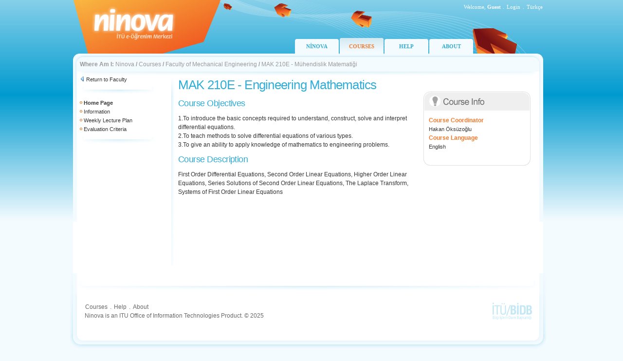

--- FILE ---
content_type: text/html; charset=utf-8
request_url: https://ninova.itu.edu.tr/en/courses/faculty-of-mechanical-engineering/10829/mak-210e/
body_size: 7818
content:

<!DOCTYPE html PUBLIC "-//W3C//DTD XHTML 1.0 Transitional//EN" "http://www.w3.org/TR/xhtml1/DTD/xhtml1-transitional.dtd">
<html xmlns="http://www.w3.org/1999/xhtml">
<head id="ctl00_Head1"><title>
	ninova - ITU e-Learning Center
</title><link rel="Ninova" href="../../../../../favicon.ico" type="image/x-icon" /><meta http-equiv="Content-Type" content="text/html; charset=iso-8859-9" /><meta http-equiv="X-UA-Compatible" content="IE=EmulateIE7" /><link href="/images/site.css" rel="stylesheet" type="text/css" /></head>
<body>
    <form name="aspnetForm" method="post" action="/en/courses/faculty-of-mechanical-engineering/10829/mak-210e/" id="aspnetForm">
<div>
<input type="hidden" name="__EVENTTARGET" id="__EVENTTARGET" value="" />
<input type="hidden" name="__EVENTARGUMENT" id="__EVENTARGUMENT" value="" />
<input type="hidden" name="__VIEWSTATE" id="__VIEWSTATE" value="/wEPDwULLTIwOTQzMzM2NTVkZL4fqLPI9POA9zh00cTbTGWYrzwo" />
</div>

<script type="text/javascript">
//<![CDATA[
var theForm = document.forms['aspnetForm'];
if (!theForm) {
    theForm = document.aspnetForm;
}
function __doPostBack(eventTarget, eventArgument) {
    if (!theForm.onsubmit || (theForm.onsubmit() != false)) {
        theForm.__EVENTTARGET.value = eventTarget;
        theForm.__EVENTARGUMENT.value = eventArgument;
        theForm.submit();
    }
}
//]]>
</script>


<div>

	<input type="hidden" name="__VIEWSTATEGENERATOR" id="__VIEWSTATEGENERATOR" value="61261F26" />
</div>
    <div class="tasiyici">
        
<div class="tepe">
    <div class="oturum">
        <table border="0" cellspacing="0" cellpadding="0">
  <tr>
    <td style="text-align:right; " >Welcome, 
        <strong style="text-transform: capitalize;">Guest</strong>
    </td>
    <td width="10" style="text-align:center; padding-right:1px; ">.</td>
    <td id="ctl00_Header1_tdLogin" style="text-align:right; "> <a href="/Login.aspx?ReturnUrl=/kampus" class="oturumAc">Login</a></td>

    
    <td width="10" style="text-align:center; padding-right:1px; ">.</td>
    <td width="30" style="text-align:right; "> 
        
        
      <a id="ctl00_Header1_lbDil" class="oturumAc" href="javascript:__doPostBack('ctl00$Header1$lbDil','')">Türkçe</a>
  </tr>
</table>
</div>
    <div class="menu" style='margin-left: 456px;'>        
            <div><a href="/en/" >NİNOVA</a></div>
            
            <div><a href="/en/courses/" class='selected'>COURSES</a></div>
            <div><a href="/en/help/" >HELP</a></div>
            
            <div><a href="/en/about/" >ABOUT</a></div>
    </div>
</div>


        <div class="yol">
            <div class="ic">
                <strong>Where Am I:</strong>
                <a href="/en/">Ninova</a><span class="btn_topnavsep"> <strong> / </strong> </span><a href="/en/courses/">Courses</a><span class="btn_topnavsep"> <strong> / </strong> </span><a href="/en/courses/faculty-of-mechanical-engineering/">Faculty of Mechanical Engineering</a><span class="btn_topnavsep"> <strong> / </strong> </span><span>MAK 210E - Mühendislik Matematiği</span>
            </div>
        </div>
        <div class="icerik">
            <div class="tdSol">
                &nbsp;</div>
            <div class="sol solAna">
                <div class="ic">
                    
    <div class="menuGeri">        
        <img src="/images/ikon-geri.png" /> <a href="/en/courses/faculty-of-mechanical-engineering/">Return to Faculty</a><br />    
      </div>
    <img src="/images/hr.jpg" />
     
         <div class="menuAraclar">
      

      <img src="/images/bullet-b.gif"/> <strong>Home Page</strong><br />

     
     
      <img src="/images/bullet-b.gif"/> <a href="/en/courses/faculty-of-mechanical-engineering/10829/mak-210e/form">Information</a><br />
      <img src="/images/bullet-b.gif"/> <a href="/en/courses/faculty-of-mechanical-engineering/10829/mak-210e/haftalikplan">Weekly Lecture Plan </a><br />
      <img src="/images/bullet-b.gif"/> <a href="/en/courses/faculty-of-mechanical-engineering/10829/mak-210e/degerlendirmekriterleri">Evaluation Criteria</a><br />
      
      </div>
    <img src="/images/hr.jpg" />
    <div class="menuAraclar">
    
     
</div>  

                </div>
            </div>
            <div class="orta ortaAna">
                <div class="ic">
                    
                    <div id="ctl00_pnlHeader">
	
                            <h1>
                                </h1>
                        
</div>
                    

<div class="dersler">


<table width="100%" border="0" cellspacing="0" cellpadding="0">
  <tr>
    <td style="vertical-align:top">
    
    
    
   <h1>MAK 210E - Engineering Mathematics</h1>
   

<h2>Course Objectives</h2>
<p>1.To introduce the basic concepts required to understand, construct, solve and interpret
<br />differential equations.
<br />2.To teach methods to solve differential equations of various types.
<br />3.To give an ability to apply knowledge of mathematics to engineering problems.</p>            

<h2>Course Description</h2>
<p>First Order Differential Equations, Second Order Linear Equations, Higher Order Linear
<br />Equations, Series Solutions of Second Order Linear Equations, The Laplace Transform,
<br />Systems of First Order Linear Equations</p>            

</td>
    <td style="width:230px; padding-top:30px;">
    
    
           
            <table width="220" border="0" align="right" cellpadding="0" cellspacing="0">
<tr>
        <td><img src="/images/td-ders-bilgileri-en.gif" width="220" height="40" title="Ders Bilgileri"/></td>
      </tr>
      <tr>
        <td><div class="dersBilgileri" style="border-left:1px solid #e1e1e1; border-right:1px solid #e1e1e1;">
          
                <span>Course Coordinator</span><br />  
                
                Hakan Öksüzoğlu<br />
            
            
             <span>Course Language</span><br />  
             English
            
        </div></td>
      </tr>
      <tr>
        <td><img src="/images/td-ders-bilgileri-alt.gif" width="220" height="20" /></td>
      </tr>
    </table>     
            
            
       
       
       
</td>
  </tr>
</table>

</div>

                </div>
            </div>
            <div class="tdSag">
                &nbsp;</div>
            <div style="clear: both">
                &nbsp;</div>
        </div>
        
<div class="alt">
  <div class="ic">

<table width="100%" border="0" cellspacing="0" cellpadding="0">
      <tr>
        <td style="vertical-align:top">
        <table border="0" cellspacing="1" cellpadding="1">
          <tr>
            <td><a href="/en/courses/">Courses</a></td>
            <td style="width:10px; text-align:center; padding-right:1px;">.</td>
            <td><a href="/en/help/">Help</a></td>
            <td style="width:10px; text-align:center; padding-right:1px;">.</td>
            <td><a href="/en/about/">About</a></td>
          </tr>
        </table>
        Ninova is an ITU Office of Information Technologies Product. © 2025</td>
        <td width="90"><a href="http://www.bidb.itu.edu.tr" target="_blank" class="bidb">
          <img src="/images/logo-bidb.gif" title="İTÜ/Bilgi İşlem Daire Başkanlığı"/></a></td>
      </tr>
    </table>
    
  </div>
</div>
    </div>
    </form>
	
	<script type="text/javascript">
var gaJsHost = (("https:" == document.location.protocol) ? "https://ssl." : "http://www.");
document.write(unescape("%3Cscript src='" + gaJsHost + "google-analytics.com/ga.js' type='text/javascript'%3E%3C/script%3E"));
</script>
<script type="text/javascript">
var pageTracker = _gat._getTracker("UA-5444441-2");
pageTracker._trackPageview();
</script>
	
</body>
</html>


--- FILE ---
content_type: text/css
request_url: https://ninova.itu.edu.tr/images/site.css
body_size: 24261
content:
/*------------------------------------------------------------------
Proje:	Ninova
Versiyon:	2
Duzenleme:	17/09/08 
Hazirlayan:	Omer ARI, Asim GUNES
--------------------------------------------------------------------
[Icindekiler]
1. Standartlar
2. Sayfa Ust
3. Icerik
	3.1 Sol
	3.2 Orta
	3.3 Sag
4. Sayfa Alt
5. Ozel Tanimlar
6. Tab
7. Tooltip
--------------------------------------------------------------------
[Renk Kodlari]
# Turuncu (baslik ve link): #f3792b
# Mavi (link ve h1): #30add8
# Acik Mavi (table ve pano): #90d1e7
# En Acik Mavi (table): #D4E9F1
# Acik Sari (uyari bg): #ffffcc
# Kirmizi (uyari yazi): #cc0000
# Acik Gri (input ve border): #bbbbbb
# Koyu Gri (baslik h3): #666666
# -----------------------------------------------------------------*/
@import "reset.css";
/* ----------------------------------
1. STANDARTLAR
-----------------------------------*/
html
{
	overflow-y: scroll;
}
body{
	background: url(bg.jpg) repeat-x;
	font-family: Arial, Helvetica, sans-serif;
	color: #333;
	background-color: #f3fbfe;	
}
abbr{
	cursor: help;
	border-bottom: 1px dashed #ccc;
}
.clear{clear: both;}

/* ----------------------------------
2. SAYFA UST
-----------------------------------*/
.tasiyici{
	width: 980px;
	margin: 0 auto;
}
	.icerik{
		width: 966px;
		background-color: #fff;
	}
		.tepe{
			width: 966px;
			height: 110px;
			background: url(bg-tepe.png) no-repeat;	
		}
			.tepe .oturum{
				font-family: Tahoma;
				float: right;
				text-align: right;
				font-size: 11px;
				color: #fff;
				padding-top: 6px;
			}
			.tepe a.oturumAc{
				text-decoration: none;
				font-size: 11px;
				color: #fff;
				line-height: 1.5em;
				padding: 1px;
			}
			.tepe a.oturumAc:hover{
				text-decoration: none;
				background-color: #fff;
				color: #f3792b;
				padding: 1px;
			}
			
			.tepe .menu{
				position: absolute;
				margin-top: 78px;
				margin-left: 270px;
				font-family: tahoma;
				font-weight: bold;
				font-size: 11px;
			}
				.tepe .menu div{
					float: left;
					display: block;
				}
				.tepe .menu a{
					display: block;
					background: url(bg-menu.png) no-repeat;
					background-position: 0px 2px;
					width: 90px;
					height: 22px;
					text-align: center;
					margin-right: 2px;
					color: #30add8;
					text-decoration: none;
					padding-top: 12px;
				}
				.tepe .menu a:hover{
					color: #f3792b;
					background: url(bg-menu.png) no-repeat;
					background-position: -90px 0px;
				}
				.tepe .menu a.selected{
					color: #f3792b;
					background: url(bg-menu.png) no-repeat;
					background-position: -90px 0px;
					cursor: default;
				}

/* ----------------------------------
3. ICERIK
-----------------------------------*/
.yol{
	width: 952px;
	height: 23px;
	background: url(bg-yol.png) no-repeat;
	padding: 16px 0px 6px 14px;
	font-size: 12px;
	color: #999;	
}
	.yol a{
		font-size: 12px;
		color: #999;
		text-decoration: none;
	}
	.yol a:hover{
		color: #666;
		text-decoration: underline;
	}
	.yol .ic{
		float:left;
	}
	.yol .profil{
		float: right;
		width: 36px;
		height: 30px;
	}
	.yolAna{
		width: 966px;
		height: 20px;
		background: url(bg-yol-ana.png) no-repeat;
	}
.tdSol{
	float: left;
	width: 10px;
	min-height: 300px;
	background: url(bg-tdSol.jpg) no-repeat;
	background-color: #fff;
}
.tdSag{
	float: right;
	width: 10px;
	min-height: 300px;
	background: url(bg-tdSag.jpg) no-repeat;
	background-color: #fff;
}

/* ----------------------------------
3.1 SOL
-----------------------------------*/
.sol{
	float: left;
	width: 175px;
	font-size: 11px;
	line-height: 1.5em;
	background: url(bg-sol.png) no-repeat right;
	background-position: 165px 0px;
	background-color: #fff;
	min-height: 390px;
}
.solAna{	
	width: 185px;
	padding-right:15px;
	background-position: 190px 0px;
}

.sol a{
	color: #333;
	text-decoration: none;
}
.sol a:hover{
	color: #F3792B;
	text-decoration: none;
}
.sol h2{
	font-size: 15px;
	color: #F3792B;
	margin-bottom: 6px;
	font-weight: normal;
}
.sol .ic{
	padding: 0px 2px 0px 4px;
}
.menuAraclar 
{
    font-size: 11px;
	line-height: 1.5em;
}
.menuAraclar a{
	color: #333;
	text-decoration: none;
}
.menuAraclar a:hover{
	color: #F3792B;
	text-decoration: none;
}
.menuAraclar h2{
	font-size: 15px;
	color: #F3792B;
	margin-bottom: 6px;
	font-weight: normal;
}



ul.menuErisimAgaciSinifListesi{
	padding-left: 15px;
	padding-top: 2px;
	list-style-image: url(bullet-b.gif);
}
/* ----------------------------------
3.2 ORTA
-----------------------------------*/
.orta{
	float: left;
	width: 556px;
	background-color: #fff;
}
	.orta a{
		text-decoration: none;
		color:#30add8; 
	}
	.orta a:hover{
		text-decoration: underline;
		color:#30add8; 
	}

.orta .ic{
	padding: 6px 2px 0px 4px;
	font-size: 12px;
	line-height: 1.5em;
}
    .orta p 
    {
        margin-top: 10px;
        margin-bottom: 10px;
    }
    
    .orta .ic ul{
		list-style-image: url(bullet-d.gif);
		margin-left: 16px;
	}
	.orta .ic h1{
		font-size: 26px;
		font-weight: normal;
		line-height: 1.3em;
		color: #30add8;
		letter-spacing: -0.03em;
		margin:0px;
		margin-bottom: 10px;
	}
	.orta .ic h2{
		font-size: 18px;
		font-weight: normal;
		line-height: 1.3em;
		color: #30add8;
		letter-spacing: -0.03em;
		margin-bottom: 10px;
	}
	.orta .ic h3{
		font-size: 14px;
		font-weight: bold;
		color: #30add8;
		margin-bottom: 10px;
	}
	.orta .ic .link{
		color: #30add8;
		text-decoration: none;
	}
	.orta .ic .link:hover{
		color: #30add8;
		text-decoration: underline;
	}
	.orta .ic table.data caption{
		font-size: 15px;
		display: block;
		text-align: left;
		color: #fff;
		background-color: #90D1E7;
		padding: 5px;
	}
	.orta .ic table.data > tbody > tr > th{
		background-color: #D4E9F1;
		border-bottom: 1px solid #D4E9F1;
		border-top: 1px solid #D4E9F1;
		font-size: 11px;
		color: #30ADD8;
		padding: 2px 0px 2px 6px;
	}
	.orta .ic table.data > tbody > tr > td{
		background-color: #fff;
		border-bottom: 1px solid #90D1E7;
		color: #666;
		font-size: 11px;
		padding-left: 6px;
		padding-right: 4px;
		padding-bottom: 2px;
		padding-top: 2px;
		vertical-align: top;
	}
	.orta .ic table.data tbody td a{
		text-decoration: none;
		color:#30add8; 
	}
	.orta .ic table.data tbody td a:hover{
		text-decoration: underline;
		color:#30add8; 
	}
	    .orta .ic .yardim
	    {
	        background-color: #efefef;
	        padding: 10px;
	        margin-right: 10px;
	    }
	    .orta .ic .yardim h2{
		    font-size: 15px;
		    color: #F3792B;
		    margin-bottom: 6px;
		    font-weight: normal;
    		
	    }
.ortaAna{
	float: left;
	width: 741px;
	background-color: #fff;
}
    .ortaAna p 
    {
        margin-top: 10px;
        margin-bottom: 10px;
    }
	.ortaAna .ic{		
		padding: 1px;
		margin: -8px 10px 10px 5px;		
	}
	.ortaAna .ic .dersler ul{
		list-style-image: url(bullet-d.gif);
		margin-left: 16px;
	}
	.ortaAna .ic .dersler a.fakulteLink{
		text-decoration: none;
		font-size: 16px;
		color: #999;
		margin-top: -16px;
		display: block;
	}
	.ortaAna .ic .dersler a.dersLink{
		text-decoration: none;
		color: #666;
		font-weight: bold;
	}
	.ortaAna .ic .dersler a.dersLink:hover{
		text-decoration: underline;
		color: #30add8;
		font-weight: bold;
	}
	.ortaAna .ic .dersler p{
		margin-top: 10px;
		margin-bottom: 10px;
	}
	.ortaAna .ic .dersBilgileri{
		padding: 10px;
		font-size: 11px;
	}
	.ortaAna .ic .dersBilgileri span{
		color: #f3792b;
		font-weight: bold;
		font-size: 12px;
	}
	.ortaAna .ic .dersBilgileri a{
		color: #333;
		text-decoration: underline;
	}
	.ortaAna .ic .dersBilgileri a:hover{
		color: #30add8;
		text-decoration: none;
	}
.orta .duyuruGoruntule{
	width: 540px;
}
.orta .duyuruGoruntule .tarih{
	width: 540px;	
	color:#999;
}
.orta .duyuruGoruntule .icerik{
	width: 540px;
}
.panoElemani{
	border: 1px solid #90d1e7;
	padding: 10px;
	height: 120px;	
	margin: 2px;
	background:url(bg-panoElemani.jpg) repeat-x bottom;
	cursor: default;
}
    .panoElemani p{
		font-size: 11px;
		margin: 0px 0px;
	}
	.panoElemani h2 > a{
		display: block;
		text-decoration: none;
		font-size: 16px;
		font-weight: bold;	
		color: #30add8;
		padding-bottom: 0px;
		margin: 0px;
	}
	.panoElemani h2 > a:hover{
		text-decoration: underline;
	}
	.panoElemani a{
		font-size: 11px;
		text-decoration: none;
		font-weight: normal;	
		color: #30add8;
		font-weight: normal;	
	}
	.panoElemani a:hover{
		text-decoration: underline;
	}
.panoElemaniPasif{
	border: 1px solid #c24b4b;
	padding: 10px;
	height: 120px;	
	margin: 2px;
	background:url(bg-panoElemani-red.jpg) repeat-x bottom;
	cursor: default;
}
	.panoElemaniPasif p{
		font-size: 11px;
		margin: 0px 0px;
	}
	.panoElemaniPasif h2 > a{
		display: block;
		text-decoration: none;
		font-size: 16px;
		font-weight: bold;	
		color: #c24b4b;
		padding-bottom: 0px;
		margin: 0px;
	}
	.panoElemaniPasif h2 > a:hover{
		text-decoration: underline;
	}
		
	.panoElemaniPasif a{
		font-size: 11px;
		text-decoration: none;
		font-weight: normal;	
		color: #c24b4b;
		font-weight: normal;	
	}
	.panoElemaniPasif a:hover{
		text-decoration: underline;
		color: #c24b4b;
	}
	.aktifPasif{
		float:right;
		margin-top:-25px;
	}
/* ----------------------------------
3.3 SAG
-----------------------------------*/
.sag{
	float: left;
	width: 215px;
	background: url(bg-sag.png?123) no-repeat left;
	background-position: 0px 0px;
	background-color: #fff;
	min-height: 390px;
}
	.sag h2{
		font-size: 15px;
		color: #F3792B;
		margin-bottom: 6px;
		font-weight: normal;
	}
	.sag h3{
		font-size: 12px;
		color: #333;
		margin-top: 6px;
		margin-bottom: 6px;
	}
	.sag .ic{
		padding: 0px 4px 0px 20px;	
		font-size: 11px;
		line-height: 1.5em;
	}
	.sag .ic p{
		margin-left: 6px;
	}
	.sag .ic h2+p,
	.sag .ic h2+p+p,	
	.sag .ic h2+p+p+p,
	.sag .ic h2+p+p+p+p,
	.sag .ic h2+p+p+p+p+p,
	.sag .ic h2+p+p+p+p+p+p,
	.sag .ic h2+p+p+p+p+p+p+p,
	.sag .ic h2+p+p+p+p+p+p+p+p,
	.sag .ic h2+p+p+p+p+p+p+p+p+p,		
	.sag .ic h2+p+p+p+p+p+p+p+p+p+p,	
	.sag .ic h2+p+p+p+p+p+p+p+p+p+p+p,
	.sag .ic h2+p+p+p+p+p+p+p+p+p+p+p+p,	
	.sag .ic h2+p+p+p+p+p+p+p+p+p+p+p+p+p,	
	.sag .ic h2+p+p+p+p+p+p+p+p+p+p+p+p+p+p,	
	.sag .ic h2+p+p+p+p+p+p+p+p+p+p+p+p+p+p+p
	{
		margin: 0px;
	}	
/* ----------------------------------
4. SAYFA ALTI
-----------------------------------*/
.alt{
	margin-left: -6px;
	background: url(bg-alt.png) no-repeat;
	width: 978px;
	height: 180px;
}
	.alt .ic{
		padding: 60px 20px 10px 30px;
		font-size: 12px;
		color: #666;
		line-height: 1.5em;
	}
	.alt .ic a{
		color: #666;
		text-decoration: none;
		padding: 1px;
	}
	.alt .ic a:hover{
		background-color: #F3792B;
		color: #fff;
		padding: 1px;
		text-decoration: none;
	}
	.alt .ic a.bidb{
		margin: 0px;
		padding: 0px;
	}
/* ----------------------------------
5 OZEL TANIMLAR
-----------------------------------*/
input, textarea, .txtinput input{
	border: 1px solid #bbb;
	padding: 3px 2px 1px 4px;
	margin-bottom: 1px;
	height: 17px;
	font-family: Arial, Helvetica, sans-serif;
	font-size: 12px;
	background: url(bg-input.gif) repeat-x top;
}
textarea{
	overflow: auto;	
	SCROLLBAR-FACE-COLOR: #e9e9e9;	
	SCROLLBAR-HIGHLIGHT-COLOR: #ffffff;	
	SCROLLBAR-SHADOW-COLOR: #e9e9e9;	
	SCROLLBAR-3DLIGHT-COLOR: #dbdbdb;	
	SCROLLBAR-ARROW-COLOR: #787878;	
	SCROLLBAR-TRACK-COLOR: #f1f1f1;	
	SCROLLBAR-DARKSHADOW-COLOR: #aeaeae
}
select, option{
	font-size:12px;
	font-family: Arial, Helvetica, sans-serif;
}
.checkbox input{
	border:0px solid #bbb;
}
input.baslik{
	font-size: 22px;
	height: 26px;
	width: 500px;
}


a.buton{
	background: transparent url('sol.gif') no-repeat top left;
	display: inline-block;
	font: bold 12px Arial,Geneva,Sans-Serif; 
	line-height: 15px; 
	height: 23px; 
	padding-left: 12px; 
	text-decoration: none;
	cursor: pointer;
}
a:link.buton, a:visited.buton, a:active.buton{
	color: #333; 
}
a.buton span{
	background: transparent url('sag.gif') no-repeat top right;
	display: inline-block;
	padding: 4px 12px 4px 0; 
}
a.buton:hover{ 
	background-position: bottom left;
	text-decoration: none;
}
a.buton:hover span{ 
	background-position: bottom right;
	color: #333;
	text-decoration: none;
}

a.butonIptal{
	display: inline-block;
	padding-left: 10px;
	padding-bottom: 4px;
	color:#30add8;
}

.ana{
	float: left;
	width: 915px;
	height: 450px;
	margin-left: 15px;
	margin-top: 5px;
}
.kapak{
	padding: 10px;
	font-size: 12px;
}
.kapak h2{
	color: #F3792B;
	font-size: 20px;
	font-weight: normal;
	margin-bottom: 10px;
}
.kapak p{
	line-height: 1.5em;
}
.dersKategorileri{
	padding: 4px 10px 0px 10px;
	font-size: 12px;
	line-height: 1.4em;
}
	.dersKategorileri li{
		margin: 4px 0px;		
		margin-left: 14px;
		list-style-image: url(bullet-d.gif);
	}
	.dersKategorileri a.menu{
		display: block;
		width: 100px;
		height: 22px;
		padding-top: 6px;
		padding-left: 4px;
		border-bottom: 1px dotted #ccc;
		text-decoration: none;
		color: #333;
		font-weight: bold;
	}
	.dersKategorileri a.menu:hover{
		background-color: #f1f1f1;
		text-decoration: none;
		color: #f3792b;
	}
	.dersKategorileri a{
		text-decoration: none;
		color: #999;
	}
	.dersKategorileri a:hover{
		text-decoration: none;
		color: #666;
	}

.kisiYetkilendirme{
	margin-top: 20px;
	margin-bottom: 20px;
}
.data2 .title_field{
  	display: block;
  	color: #999;
  	font-size: 10px;
}
.data2 .data_field{
 	display: block;
 	color: #333;
 	font-size: 13px;
}
.form2 .title_field{
  	display: block;
  	color: #000;
  	font-size: 12px;
}
.form2 .data_field{
 	display: block;
 	color: #333;
 	font-size: 13px;
 	margin-bottom: 10px;
}
.bIslem, .bIslemw, .bIslemp{
	border-top:1px solid #ffcc99;
	border-bottom:1px solid #ffcc99;
	padding: 10px;
	font-size: 14px;
	line-height: 1.5em;
	margin-bottom: 10px;
	background: url(ikon-tick.png) no-repeat 10px 14px;
	padding-left: 30px;
	background-color: #ffffcc;
}
.bIslemw{
    width: 720px;
}
.bIslemp
{
    width: 690px;
    margin-top:10px;
}
.bIslem strong{
	font-weight: bold;
	color: #30add8;	
}
.hIslem{
	border-top:1px solid #ffcc99;
	border-bottom:1px solid #ffcc99;
	padding: 10px;
	color: #cc0000;
	font-size: 14px;
	line-height: 1.5em;
	margin-bottom: 10px;	
	background: url(ikon-hata.png) no-repeat 10px 10px;
	padding-left: 30px;
	background-color: #ffffcc;
}
.hIslem strong{
	font-weight: bold;
	color: #cc0000;	
}
.uyari{
	color: #cc0000;	
}
.uyari-yesil
{
    color: green;
}
.formAbetDuzenle td{
	vertical-align: top;
	border-bottom: 1px dotted #ccc;
	padding: 8px 2px 8px 2px;
	font-size: 11px;
	line-height: 1.3em;
}
.formAbetDuzenle .inputMiddle{
	vertical-align: middle;
}
.formAbetDuzenle .inputwm{
	color: #999;
}
.formAbetDuzenle select{
	font-size: 11px;
}
.formAbetGoster td{
	vertical-align: top;
	border-bottom: 1px dotted #ccc;
	padding: 8px 2px 8px 2px;
	font-size: 12px;
	line-height: 1.3em;
}
.formAbetGoster .inputMiddle{
	vertical-align: middle;
}

	.kutuMetin{
		font-size: 13px;
		line-height: 1.4em;
		margin:20px 0px;
		padding: 0px 10px;
		width: 45%;
		min-height: 140px;
		border-left: 6px solid #d4e9f1;
	}
	.kutuMetin h2{
		font-size: 16px;
		color: #f3792b;
		margin-bottom: 10px;
	}
	.kutu{
		font-size: 12px;
		line-height: 1.4em;
		margin-top: 20px;
	}
		.kutu span{
			font-size: 16px;
			font-weight: bold;
			color: #f3792b;
			line-height: 2em;
		}
		.kutu1{
			float: left;
			width: 176px;
			height: 100px;
			padding-left: 100px;
			padding-right: 4px;
			padding-top: 10px;
			background: url(bg-kutu1.png) no-repeat;
			margin-right: 50px;
		}
		.kutu2{
			float: left;
			width: 176px;
			height: 100px;
			padding-left: 100px;
			padding-right: 4px;
			padding-top: 10px;
			background: url(bg-kutu2.png) no-repeat;	
		}
		.kutu3{
			float: left;
			width: 176px;
			height: 100px;
			padding-left: 100px;
			padding-right: 4px;
			padding-top: 10px;
			background: url(bg-kutu1.png) no-repeat;
			margin-right: 20px;
		}
		.kutu4
		{
			float: left;
			width: 166px;
			height: 100px;
			padding-left: 100px;
			padding-right: 4px;
			padding-top: 10px;
			background: url(bg-kutu3.png) no-repeat;
		}
hr{
	border-top:1px dotted #30add8;
	width: 100%;
	height: 1px;
}
.odev-adim{
    background-color: #d4e9f1;
    padding: 2px;
    font-weight: bold;
}

a.link{
	color:#30add8;
	text-decoration: none;
}
a.link:hover{
	color:#30add8;
	text-decoration: underline;
}
.giris{
	display: none;
	visibility: hidden;
}
.SSSSoruTxt{
	font-size: 16px;
	display: block;
	margin-top: 10px;
}
.SSSSCevapTxt{
	display: block;
}

/* ----------------------------------
6. TAB
-----------------------------------*/
.tabContainer .tabs {
	overflow: auto;
}
.tabContainer .tabs .tab_active{
	background-color: #bbb;
	font-size: 12px;
	font-weight: bold;
	color: #fff;
	background: url(bg-tab.png) repeat-x;
	float: left;
	cursor:default;
	padding: 4px 14px 2px 14px;
	margin-right: 2px;
}
.tabContainer .tabs .tab_passive{
	color: #999;
	float: left;
	font-size: 12px;
	padding: 4px 14px 2px 14px;
	cursor:pointer;
	background: url(bg-tab-pasif.png) repeat-x;
	margin-right: 2px;
}
.tabContainer .tabs .tab_passive:hover{
	color: #333;
}
.tabContainer .contents .content_active{
	border: 1px solid #30add8;
	padding: 10px 0px 10px 10px;
}
.tabContainer .contents .content_active p{
	margin-bottom: 20px;
}
.tabContainer .contents .content_passive{
	display: none;
	visibility: hidden;
}



/* ----------------------------------
7. TOOLTIP 
-----------------------------------*/
.prototip {
	font: 11px Arial, Helvetica, sans-serif;
	color: #333;
}
/* the default style */
.prototip .default {
	width: 250px;
	color: #666;
}
.prototip .default .toolbar {
	background: #f5f5f5;
	font-weight: bold;
}
.prototip .default .title { padding: 5px; font-size: 11px; color: #333; }
.prototip .default .content {
	padding: 5px;
	background: #fff;
	line-height: 1.5em;
}
.prototip .default .content strong{
	display: block;
	float: left;
	width: 100px;
	margin-right: 10px;
}
.prototip .default .content span{
	font-weight: normal;
	display: block;
	float: left;
	text-align: left;
}

/* Required for all tooltips, do not modify */
.prototip{position:absolute;overflow:hidden;}.prototip .tooltip,.prototip .toolbar,.prototip .toolbar .title{position:relative;}.prototip .content{clear:both;}.prototip .toolbar .close{position:relative;text-decoration:none;float:right;width:19px;height:15px;display:block;line-height:0;font-size:0;border:0;cursor:pointer;}.prototip .tooltip{clear:both;float:left;}.prototip .borderLeftWrapper,.prototip .borderRightWrapper{position:absolute;top:0;left:0;width:300px;height:20px;}.prototip .borderFrame{height:100%;width:100%;float:left;margin:0;padding:0;position:relative;}.prototip .borderTop,.prototip .borderBottom{overflow:hidden;}.prototip .borderRow{list-style-type:none;float:left;width:100%;position:relative;clear:both;margin:0;padding:0;}.prototip_CornerWrapper{position:absolute;top:0;left:0;width:100%;height:100%;margin:0;padding:0;clear:both;}.prototip_Corner{float:left;position:relative;}.prototip canvas{position:relative;float:left;}.prototip_CornerTr,.prototip_CornerBr{float:right;}.prototip_BetweenCorners{position:absolute;top:0;left:0;width:100%;overflow:hidden;clear:both;}.prototip .borderMiddle{position:relative;float:left;}.prototip .borderCenter{position:relative;float:left;height:100%;}.prototip_StemWrapper{position:relative;width:100%;height:auto;clear:both;}.prototip_StemBox{float:left;position:relative;}.prototip_Stem{width:100%;position:absolute;overflow:hidden;}.iframeShim{position:absolute;border:0;margin:0;padding:0;background:none;}.prototip .clearfix:after{content:".";display:block;height:0;clear:both;visibility:hidden;}.prototip .clearfix{display:inline-block;}/* IE Mac Hide \*/ .prototip .clearfix{display:block;}/* IE Mac Hide End */

input.inputForm, textarea.inputForm
{
	font-size: 14px;
	height: 18px;
}

input.inputEM, textarea.inputEM{
	background: #efefef;
	color: #999;
	font-style: italic;
	font-size: 14px;
	height: 18px;
}

a.excelButon {
    background: transparent url('/images/ds/ikon-excel.png') no-repeat top left;
	display: inline-block;
	font: bold 12px Arial,Geneva,Sans-Serif; 
	line-height: 15px; 
	height: 23px; 
	padding-left: 18px; 
	text-decoration: none;
	cursor: pointer;
}

table.notKriter {
    width:97%;
    border-spacing:2px 4px;
}

div.notKriterContainer {
    padding:10px;
    background-color:#D4E9F1;
    border:1px #90D1E7 solid;
}

@font-face {
  font-family: 'Roboto';
  src: url('../lib/fonts/Roboto-Light.eot');
  src: url('../lib/fonts/Roboto-Light.eot?#iefix') format('embedded-opentype'),
       url('../lib/fonts/Roboto-Light.woff2') format('woff2'),
       url('../lib/fonts/Roboto-Light.woff') format('woff'),
       url('../lib/fonts/Roboto-Light.ttf') format('truetype'),
       url('../lib/fonts/Roboto-Light.svg#Roboto-Light') format('svg');
  font-weight: 300;
  font-style: normal;
}
@font-face {
  font-family: 'Roboto Condensed';
  src: url('../lib/fonts/Roboto-Condensed.eot');
  src: url('../lib/fonts/Roboto-Condensed.eot?#iefix') format('embedded-opentype'),
       url('../lib/fonts/Roboto-Condensed.woff2') format('woff2'),
       url('../lib/fonts/Roboto-Condensed.woff') format('woff'),
       url('../lib/fonts/Roboto-Condensed.ttf') format('truetype'),
       url('../lib/fonts/Roboto-Condensed.svg#Roboto-Condensed') format('svg');
  font-weight: 400;
  font-style: normal;
}
@font-face {
  font-family: 'Roboto Condensed';
  src: url('../lib/fonts/Roboto-BoldCondensed.eot');
  src: url('../lib/fonts/Roboto-BoldCondensed.eot?#iefix') format('embedded-opentype'),
       url('../lib/fonts/Roboto-BoldCondensed.woff2') format('woff2'),
       url('../lib/fonts/Roboto-BoldCondensed.woff') format('woff'),
       url('../lib/fonts/Roboto-BoldCondensed.ttf') format('truetype'),
       url('../lib/fonts/Roboto-BoldCondensed.svg#Roboto-BoldCondensed') format('svg');
  font-weight: 700;
  font-style: normal;
}
.slider{
    position:relative;
    width:610px;
    height:240px;
    border:1px solid #e1e1e1;
    border-radius:20px;
    overflow:hidden;
}
#owl-slider{
    position:relative;
    width:606px;
    height:236px;
    border-radius:18px;
    overflow:hidden !important;
    margin-left:2px;
    margin-top:2px;
    z-index:999;
}
.slider img{
    display: block;
    width: 100%;
    min-height:220px;
    object-fit:cover;
    object-position:center;
}
.slider .caption{
    position:absolute;
    z-index:999999;
    padding:27px;
}
.slider .caption a{
    text-decoration:none;
}
.slider .caption h4 {
    font-family: 'Roboto Condensed';
    position:relative;
    font-size:26px;
    font-weight:400;
    color:#fff;
    line-height:31px;
    margin-bottom:13px;
}
.slider .caption h4 span{
    font-weight:700;
}
.slider .caption li {
    font-family: 'Roboto';
    position:relative;
    font-size:14px;
    font-weight:300;
    color:#fff;
    line-height:17px;
    list-style:inside;
}
.slider .owl-theme .owl-controls {
    position: absolute;
    right: 22px;
    bottom: 19px;
}
.slider .owl-theme .owl-controls .owl-page span {
    display: block;
    width: 6px;
    height: 6px;
    border:2px solid #fff;
    margin: 0 2px;
    filter: Alpha(Opacity=100);
    opacity: 1;
    -webkit-border-radius: 20px;
    -moz-border-radius: 20px;
    border-radius: 20px;
    background-color:transparent;
}
.owl-theme .owl-controls .owl-page.active span,
.owl-theme .owl-controls.clickable .owl-page:hover span {
    filter: Alpha(Opacity=100);
    opacity: 1;
    background: #FFFFFF;
}